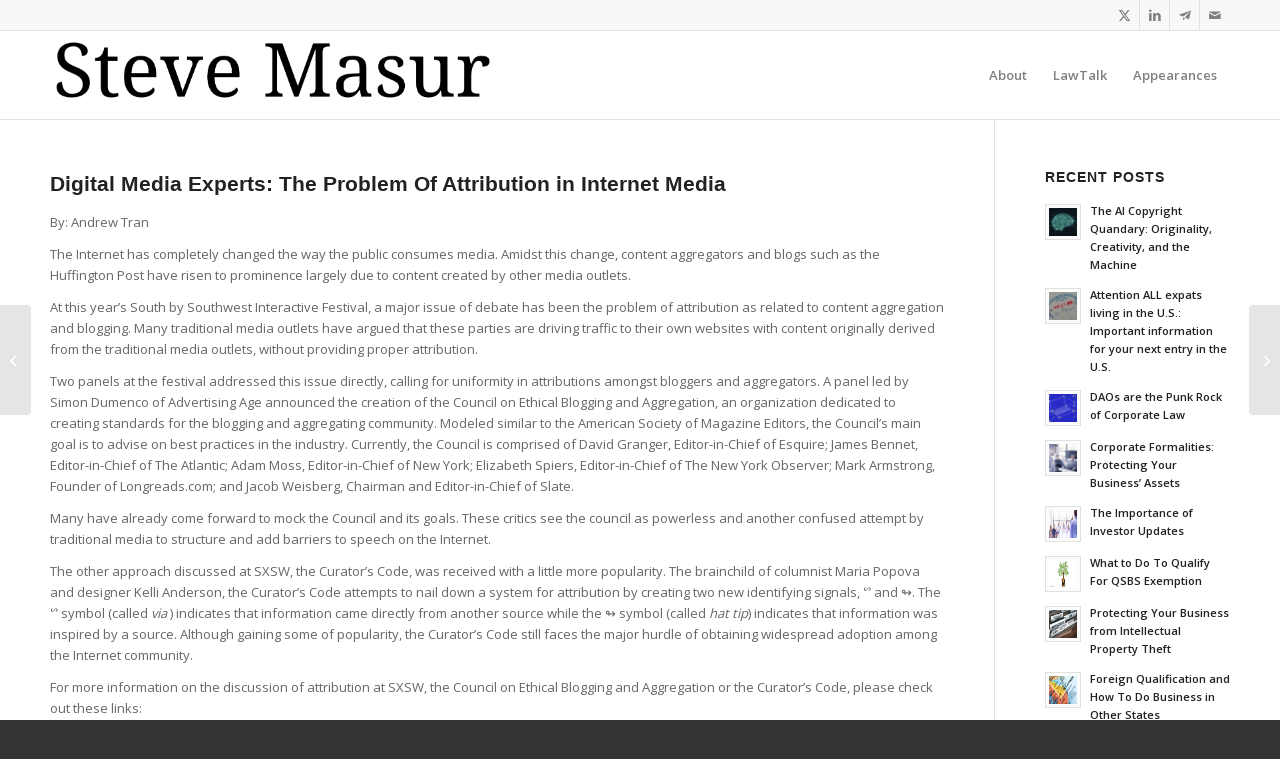

--- FILE ---
content_type: text/html; charset=UTF-8
request_url: https://stevemasur.com/digital-media-experts-the-problem-of-attribution-in-internet-media/
body_size: 16611
content:
<!DOCTYPE html>
<html lang="en" class="html_stretched responsive av-preloader-disabled  html_header_top html_logo_left html_main_nav_header html_menu_right html_slim html_header_sticky html_header_shrinking html_header_topbar_active html_mobile_menu_phone html_header_searchicon html_content_align_center html_header_unstick_top_disabled html_header_stretch_disabled html_av-overlay-side html_av-overlay-side-classic html_av-submenu-noclone html_entry_id_5720 av-cookies-no-cookie-consent av-no-preview av-default-lightbox html_text_menu_active av-mobile-menu-switch-default">
<head>
<meta charset="UTF-8" />


<!-- mobile setting -->
<meta name="viewport" content="width=device-width, initial-scale=1">

<!-- Scripts/CSS and wp_head hook -->
<meta name='robots' content='index, follow, max-image-preview:large, max-snippet:-1, max-video-preview:-1' />

	<!-- This site is optimized with the Yoast SEO plugin v26.5 - https://yoast.com/wordpress/plugins/seo/ -->
	<title>Digital Media Experts | MasurLaw Digital Media Advisors</title>
	<meta name="description" content="Digital Media Experts: MasurLaw brings back findings from SXSW panel on attribution on the Internet" />
	<link rel="canonical" href="https://stevemasur.com/digital-media-experts-the-problem-of-attribution-in-internet-media/" />
	<meta property="og:locale" content="en_US" />
	<meta property="og:type" content="article" />
	<meta property="og:title" content="Digital Media Experts | MasurLaw Digital Media Advisors" />
	<meta property="og:description" content="Digital Media Experts: MasurLaw brings back findings from SXSW panel on attribution on the Internet" />
	<meta property="og:url" content="https://stevemasur.com/digital-media-experts-the-problem-of-attribution-in-internet-media/" />
	<meta property="og:site_name" content="Steve Masur" />
	<meta property="article:published_time" content="2012-03-14T17:10:23+00:00" />
	<meta property="article:modified_time" content="2023-06-14T19:16:05+00:00" />
	<meta name="author" content="admin" />
	<meta name="twitter:card" content="summary_large_image" />
	<meta name="twitter:label1" content="Written by" />
	<meta name="twitter:data1" content="admin" />
	<meta name="twitter:label2" content="Est. reading time" />
	<meta name="twitter:data2" content="2 minutes" />
	<script type="application/ld+json" class="yoast-schema-graph">{"@context":"https://schema.org","@graph":[{"@type":"Article","@id":"https://stevemasur.com/digital-media-experts-the-problem-of-attribution-in-internet-media/#article","isPartOf":{"@id":"https://stevemasur.com/digital-media-experts-the-problem-of-attribution-in-internet-media/"},"author":{"name":"admin","@id":"https://stevemasur.com/#/schema/person/495a706d5980c784fba5077f0ef15bf0"},"headline":"Digital Media Experts: The Problem Of Attribution in Internet Media","datePublished":"2012-03-14T17:10:23+00:00","dateModified":"2023-06-14T19:16:05+00:00","mainEntityOfPage":{"@id":"https://stevemasur.com/digital-media-experts-the-problem-of-attribution-in-internet-media/"},"wordCount":420,"commentCount":0,"publisher":{"@id":"https://stevemasur.com/#organization"},"articleSection":["All Posts","LawTalk"],"inLanguage":"en","potentialAction":[{"@type":"CommentAction","name":"Comment","target":["https://stevemasur.com/digital-media-experts-the-problem-of-attribution-in-internet-media/#respond"]}]},{"@type":"WebPage","@id":"https://stevemasur.com/digital-media-experts-the-problem-of-attribution-in-internet-media/","url":"https://stevemasur.com/digital-media-experts-the-problem-of-attribution-in-internet-media/","name":"Digital Media Experts | MasurLaw Digital Media Advisors","isPartOf":{"@id":"https://stevemasur.com/#website"},"datePublished":"2012-03-14T17:10:23+00:00","dateModified":"2023-06-14T19:16:05+00:00","description":"Digital Media Experts: MasurLaw brings back findings from SXSW panel on attribution on the Internet","breadcrumb":{"@id":"https://stevemasur.com/digital-media-experts-the-problem-of-attribution-in-internet-media/#breadcrumb"},"inLanguage":"en","potentialAction":[{"@type":"ReadAction","target":["https://stevemasur.com/digital-media-experts-the-problem-of-attribution-in-internet-media/"]}]},{"@type":"BreadcrumbList","@id":"https://stevemasur.com/digital-media-experts-the-problem-of-attribution-in-internet-media/#breadcrumb","itemListElement":[{"@type":"ListItem","position":1,"name":"Home","item":"https://stevemasur.com/about/"},{"@type":"ListItem","position":2,"name":"Digital Media Experts: The Problem Of Attribution in Internet Media"}]},{"@type":"WebSite","@id":"https://stevemasur.com/#website","url":"https://stevemasur.com/","name":"Steve Masur","description":"","publisher":{"@id":"https://stevemasur.com/#organization"},"potentialAction":[{"@type":"SearchAction","target":{"@type":"EntryPoint","urlTemplate":"https://stevemasur.com/?s={search_term_string}"},"query-input":{"@type":"PropertyValueSpecification","valueRequired":true,"valueName":"search_term_string"}}],"inLanguage":"en"},{"@type":"Organization","@id":"https://stevemasur.com/#organization","name":"Steve Masur","url":"https://stevemasur.com/","logo":{"@type":"ImageObject","inLanguage":"en","@id":"https://stevemasur.com/#/schema/logo/image/","url":"https://stevemasur.com/wp-content/uploads/2023/06/logo-koh_reg.png","contentUrl":"https://stevemasur.com/wp-content/uploads/2023/06/logo-koh_reg.png","width":1417,"height":264,"caption":"Steve Masur"},"image":{"@id":"https://stevemasur.com/#/schema/logo/image/"}},{"@type":"Person","@id":"https://stevemasur.com/#/schema/person/495a706d5980c784fba5077f0ef15bf0","name":"admin","image":{"@type":"ImageObject","inLanguage":"en","@id":"https://stevemasur.com/#/schema/person/image/","url":"https://secure.gravatar.com/avatar/c19be3ab1f1d492ff73f29c1ceefc9e2dd9632552dbca024e4c9f2f9dfe53e56?s=96&d=mm&r=g","contentUrl":"https://secure.gravatar.com/avatar/c19be3ab1f1d492ff73f29c1ceefc9e2dd9632552dbca024e4c9f2f9dfe53e56?s=96&d=mm&r=g","caption":"admin"},"sameAs":["http://www.stevemasur.com"],"url":"https://stevemasur.com/author/admin/"}]}</script>
	<!-- / Yoast SEO plugin. -->


<link rel='dns-prefetch' href='//www.googletagmanager.com' />
<link rel="alternate" type="application/rss+xml" title="Steve Masur &raquo; Feed" href="https://stevemasur.com/feed/" />
<link rel="alternate" type="application/rss+xml" title="Steve Masur &raquo; Comments Feed" href="https://stevemasur.com/comments/feed/" />
<link rel="alternate" type="application/rss+xml" title="Steve Masur &raquo; Digital Media Experts: The Problem Of Attribution in Internet Media Comments Feed" href="https://stevemasur.com/digital-media-experts-the-problem-of-attribution-in-internet-media/feed/" />
<link rel="alternate" title="oEmbed (JSON)" type="application/json+oembed" href="https://stevemasur.com/wp-json/oembed/1.0/embed?url=https%3A%2F%2Fstevemasur.com%2Fdigital-media-experts-the-problem-of-attribution-in-internet-media%2F" />
<link rel="alternate" title="oEmbed (XML)" type="text/xml+oembed" href="https://stevemasur.com/wp-json/oembed/1.0/embed?url=https%3A%2F%2Fstevemasur.com%2Fdigital-media-experts-the-problem-of-attribution-in-internet-media%2F&#038;format=xml" />

<!-- google webfont font replacement -->

			<script type='text/javascript'>

				(function() {

					/*	check if webfonts are disabled by user setting via cookie - or user must opt in.	*/
					var html = document.getElementsByTagName('html')[0];
					var cookie_check = html.className.indexOf('av-cookies-needs-opt-in') >= 0 || html.className.indexOf('av-cookies-can-opt-out') >= 0;
					var allow_continue = true;
					var silent_accept_cookie = html.className.indexOf('av-cookies-user-silent-accept') >= 0;

					if( cookie_check && ! silent_accept_cookie )
					{
						if( ! document.cookie.match(/aviaCookieConsent/) || html.className.indexOf('av-cookies-session-refused') >= 0 )
						{
							allow_continue = false;
						}
						else
						{
							if( ! document.cookie.match(/aviaPrivacyRefuseCookiesHideBar/) )
							{
								allow_continue = false;
							}
							else if( ! document.cookie.match(/aviaPrivacyEssentialCookiesEnabled/) )
							{
								allow_continue = false;
							}
							else if( document.cookie.match(/aviaPrivacyGoogleWebfontsDisabled/) )
							{
								allow_continue = false;
							}
						}
					}

					if( allow_continue )
					{
						var f = document.createElement('link');

						f.type 	= 'text/css';
						f.rel 	= 'stylesheet';
						f.href 	= 'https://fonts.googleapis.com/css?family=Open+Sans:400,600&display=auto';
						f.id 	= 'avia-google-webfont';

						document.getElementsByTagName('head')[0].appendChild(f);
					}
				})();

			</script>
			<style id='wp-img-auto-sizes-contain-inline-css' type='text/css'>
img:is([sizes=auto i],[sizes^="auto," i]){contain-intrinsic-size:3000px 1500px}
/*# sourceURL=wp-img-auto-sizes-contain-inline-css */
</style>
<style id='wp-emoji-styles-inline-css' type='text/css'>

	img.wp-smiley, img.emoji {
		display: inline !important;
		border: none !important;
		box-shadow: none !important;
		height: 1em !important;
		width: 1em !important;
		margin: 0 0.07em !important;
		vertical-align: -0.1em !important;
		background: none !important;
		padding: 0 !important;
	}
/*# sourceURL=wp-emoji-styles-inline-css */
</style>
<style id='wp-block-library-inline-css' type='text/css'>
:root{--wp-block-synced-color:#7a00df;--wp-block-synced-color--rgb:122,0,223;--wp-bound-block-color:var(--wp-block-synced-color);--wp-editor-canvas-background:#ddd;--wp-admin-theme-color:#007cba;--wp-admin-theme-color--rgb:0,124,186;--wp-admin-theme-color-darker-10:#006ba1;--wp-admin-theme-color-darker-10--rgb:0,107,160.5;--wp-admin-theme-color-darker-20:#005a87;--wp-admin-theme-color-darker-20--rgb:0,90,135;--wp-admin-border-width-focus:2px}@media (min-resolution:192dpi){:root{--wp-admin-border-width-focus:1.5px}}.wp-element-button{cursor:pointer}:root .has-very-light-gray-background-color{background-color:#eee}:root .has-very-dark-gray-background-color{background-color:#313131}:root .has-very-light-gray-color{color:#eee}:root .has-very-dark-gray-color{color:#313131}:root .has-vivid-green-cyan-to-vivid-cyan-blue-gradient-background{background:linear-gradient(135deg,#00d084,#0693e3)}:root .has-purple-crush-gradient-background{background:linear-gradient(135deg,#34e2e4,#4721fb 50%,#ab1dfe)}:root .has-hazy-dawn-gradient-background{background:linear-gradient(135deg,#faaca8,#dad0ec)}:root .has-subdued-olive-gradient-background{background:linear-gradient(135deg,#fafae1,#67a671)}:root .has-atomic-cream-gradient-background{background:linear-gradient(135deg,#fdd79a,#004a59)}:root .has-nightshade-gradient-background{background:linear-gradient(135deg,#330968,#31cdcf)}:root .has-midnight-gradient-background{background:linear-gradient(135deg,#020381,#2874fc)}:root{--wp--preset--font-size--normal:16px;--wp--preset--font-size--huge:42px}.has-regular-font-size{font-size:1em}.has-larger-font-size{font-size:2.625em}.has-normal-font-size{font-size:var(--wp--preset--font-size--normal)}.has-huge-font-size{font-size:var(--wp--preset--font-size--huge)}.has-text-align-center{text-align:center}.has-text-align-left{text-align:left}.has-text-align-right{text-align:right}.has-fit-text{white-space:nowrap!important}#end-resizable-editor-section{display:none}.aligncenter{clear:both}.items-justified-left{justify-content:flex-start}.items-justified-center{justify-content:center}.items-justified-right{justify-content:flex-end}.items-justified-space-between{justify-content:space-between}.screen-reader-text{border:0;clip-path:inset(50%);height:1px;margin:-1px;overflow:hidden;padding:0;position:absolute;width:1px;word-wrap:normal!important}.screen-reader-text:focus{background-color:#ddd;clip-path:none;color:#444;display:block;font-size:1em;height:auto;left:5px;line-height:normal;padding:15px 23px 14px;text-decoration:none;top:5px;width:auto;z-index:100000}html :where(.has-border-color){border-style:solid}html :where([style*=border-top-color]){border-top-style:solid}html :where([style*=border-right-color]){border-right-style:solid}html :where([style*=border-bottom-color]){border-bottom-style:solid}html :where([style*=border-left-color]){border-left-style:solid}html :where([style*=border-width]){border-style:solid}html :where([style*=border-top-width]){border-top-style:solid}html :where([style*=border-right-width]){border-right-style:solid}html :where([style*=border-bottom-width]){border-bottom-style:solid}html :where([style*=border-left-width]){border-left-style:solid}html :where(img[class*=wp-image-]){height:auto;max-width:100%}:where(figure){margin:0 0 1em}html :where(.is-position-sticky){--wp-admin--admin-bar--position-offset:var(--wp-admin--admin-bar--height,0px)}@media screen and (max-width:600px){html :where(.is-position-sticky){--wp-admin--admin-bar--position-offset:0px}}

/*# sourceURL=wp-block-library-inline-css */
</style><style id='global-styles-inline-css' type='text/css'>
:root{--wp--preset--aspect-ratio--square: 1;--wp--preset--aspect-ratio--4-3: 4/3;--wp--preset--aspect-ratio--3-4: 3/4;--wp--preset--aspect-ratio--3-2: 3/2;--wp--preset--aspect-ratio--2-3: 2/3;--wp--preset--aspect-ratio--16-9: 16/9;--wp--preset--aspect-ratio--9-16: 9/16;--wp--preset--color--black: #000000;--wp--preset--color--cyan-bluish-gray: #abb8c3;--wp--preset--color--white: #ffffff;--wp--preset--color--pale-pink: #f78da7;--wp--preset--color--vivid-red: #cf2e2e;--wp--preset--color--luminous-vivid-orange: #ff6900;--wp--preset--color--luminous-vivid-amber: #fcb900;--wp--preset--color--light-green-cyan: #7bdcb5;--wp--preset--color--vivid-green-cyan: #00d084;--wp--preset--color--pale-cyan-blue: #8ed1fc;--wp--preset--color--vivid-cyan-blue: #0693e3;--wp--preset--color--vivid-purple: #9b51e0;--wp--preset--color--metallic-red: #b02b2c;--wp--preset--color--maximum-yellow-red: #edae44;--wp--preset--color--yellow-sun: #eeee22;--wp--preset--color--palm-leaf: #83a846;--wp--preset--color--aero: #7bb0e7;--wp--preset--color--old-lavender: #745f7e;--wp--preset--color--steel-teal: #5f8789;--wp--preset--color--raspberry-pink: #d65799;--wp--preset--color--medium-turquoise: #4ecac2;--wp--preset--gradient--vivid-cyan-blue-to-vivid-purple: linear-gradient(135deg,rgb(6,147,227) 0%,rgb(155,81,224) 100%);--wp--preset--gradient--light-green-cyan-to-vivid-green-cyan: linear-gradient(135deg,rgb(122,220,180) 0%,rgb(0,208,130) 100%);--wp--preset--gradient--luminous-vivid-amber-to-luminous-vivid-orange: linear-gradient(135deg,rgb(252,185,0) 0%,rgb(255,105,0) 100%);--wp--preset--gradient--luminous-vivid-orange-to-vivid-red: linear-gradient(135deg,rgb(255,105,0) 0%,rgb(207,46,46) 100%);--wp--preset--gradient--very-light-gray-to-cyan-bluish-gray: linear-gradient(135deg,rgb(238,238,238) 0%,rgb(169,184,195) 100%);--wp--preset--gradient--cool-to-warm-spectrum: linear-gradient(135deg,rgb(74,234,220) 0%,rgb(151,120,209) 20%,rgb(207,42,186) 40%,rgb(238,44,130) 60%,rgb(251,105,98) 80%,rgb(254,248,76) 100%);--wp--preset--gradient--blush-light-purple: linear-gradient(135deg,rgb(255,206,236) 0%,rgb(152,150,240) 100%);--wp--preset--gradient--blush-bordeaux: linear-gradient(135deg,rgb(254,205,165) 0%,rgb(254,45,45) 50%,rgb(107,0,62) 100%);--wp--preset--gradient--luminous-dusk: linear-gradient(135deg,rgb(255,203,112) 0%,rgb(199,81,192) 50%,rgb(65,88,208) 100%);--wp--preset--gradient--pale-ocean: linear-gradient(135deg,rgb(255,245,203) 0%,rgb(182,227,212) 50%,rgb(51,167,181) 100%);--wp--preset--gradient--electric-grass: linear-gradient(135deg,rgb(202,248,128) 0%,rgb(113,206,126) 100%);--wp--preset--gradient--midnight: linear-gradient(135deg,rgb(2,3,129) 0%,rgb(40,116,252) 100%);--wp--preset--font-size--small: 1rem;--wp--preset--font-size--medium: 1.125rem;--wp--preset--font-size--large: 1.75rem;--wp--preset--font-size--x-large: clamp(1.75rem, 3vw, 2.25rem);--wp--preset--spacing--20: 0.44rem;--wp--preset--spacing--30: 0.67rem;--wp--preset--spacing--40: 1rem;--wp--preset--spacing--50: 1.5rem;--wp--preset--spacing--60: 2.25rem;--wp--preset--spacing--70: 3.38rem;--wp--preset--spacing--80: 5.06rem;--wp--preset--shadow--natural: 6px 6px 9px rgba(0, 0, 0, 0.2);--wp--preset--shadow--deep: 12px 12px 50px rgba(0, 0, 0, 0.4);--wp--preset--shadow--sharp: 6px 6px 0px rgba(0, 0, 0, 0.2);--wp--preset--shadow--outlined: 6px 6px 0px -3px rgb(255, 255, 255), 6px 6px rgb(0, 0, 0);--wp--preset--shadow--crisp: 6px 6px 0px rgb(0, 0, 0);}:root { --wp--style--global--content-size: 800px;--wp--style--global--wide-size: 1130px; }:where(body) { margin: 0; }.wp-site-blocks > .alignleft { float: left; margin-right: 2em; }.wp-site-blocks > .alignright { float: right; margin-left: 2em; }.wp-site-blocks > .aligncenter { justify-content: center; margin-left: auto; margin-right: auto; }:where(.is-layout-flex){gap: 0.5em;}:where(.is-layout-grid){gap: 0.5em;}.is-layout-flow > .alignleft{float: left;margin-inline-start: 0;margin-inline-end: 2em;}.is-layout-flow > .alignright{float: right;margin-inline-start: 2em;margin-inline-end: 0;}.is-layout-flow > .aligncenter{margin-left: auto !important;margin-right: auto !important;}.is-layout-constrained > .alignleft{float: left;margin-inline-start: 0;margin-inline-end: 2em;}.is-layout-constrained > .alignright{float: right;margin-inline-start: 2em;margin-inline-end: 0;}.is-layout-constrained > .aligncenter{margin-left: auto !important;margin-right: auto !important;}.is-layout-constrained > :where(:not(.alignleft):not(.alignright):not(.alignfull)){max-width: var(--wp--style--global--content-size);margin-left: auto !important;margin-right: auto !important;}.is-layout-constrained > .alignwide{max-width: var(--wp--style--global--wide-size);}body .is-layout-flex{display: flex;}.is-layout-flex{flex-wrap: wrap;align-items: center;}.is-layout-flex > :is(*, div){margin: 0;}body .is-layout-grid{display: grid;}.is-layout-grid > :is(*, div){margin: 0;}body{padding-top: 0px;padding-right: 0px;padding-bottom: 0px;padding-left: 0px;}a:where(:not(.wp-element-button)){text-decoration: underline;}:root :where(.wp-element-button, .wp-block-button__link){background-color: #32373c;border-width: 0;color: #fff;font-family: inherit;font-size: inherit;font-style: inherit;font-weight: inherit;letter-spacing: inherit;line-height: inherit;padding-top: calc(0.667em + 2px);padding-right: calc(1.333em + 2px);padding-bottom: calc(0.667em + 2px);padding-left: calc(1.333em + 2px);text-decoration: none;text-transform: inherit;}.has-black-color{color: var(--wp--preset--color--black) !important;}.has-cyan-bluish-gray-color{color: var(--wp--preset--color--cyan-bluish-gray) !important;}.has-white-color{color: var(--wp--preset--color--white) !important;}.has-pale-pink-color{color: var(--wp--preset--color--pale-pink) !important;}.has-vivid-red-color{color: var(--wp--preset--color--vivid-red) !important;}.has-luminous-vivid-orange-color{color: var(--wp--preset--color--luminous-vivid-orange) !important;}.has-luminous-vivid-amber-color{color: var(--wp--preset--color--luminous-vivid-amber) !important;}.has-light-green-cyan-color{color: var(--wp--preset--color--light-green-cyan) !important;}.has-vivid-green-cyan-color{color: var(--wp--preset--color--vivid-green-cyan) !important;}.has-pale-cyan-blue-color{color: var(--wp--preset--color--pale-cyan-blue) !important;}.has-vivid-cyan-blue-color{color: var(--wp--preset--color--vivid-cyan-blue) !important;}.has-vivid-purple-color{color: var(--wp--preset--color--vivid-purple) !important;}.has-metallic-red-color{color: var(--wp--preset--color--metallic-red) !important;}.has-maximum-yellow-red-color{color: var(--wp--preset--color--maximum-yellow-red) !important;}.has-yellow-sun-color{color: var(--wp--preset--color--yellow-sun) !important;}.has-palm-leaf-color{color: var(--wp--preset--color--palm-leaf) !important;}.has-aero-color{color: var(--wp--preset--color--aero) !important;}.has-old-lavender-color{color: var(--wp--preset--color--old-lavender) !important;}.has-steel-teal-color{color: var(--wp--preset--color--steel-teal) !important;}.has-raspberry-pink-color{color: var(--wp--preset--color--raspberry-pink) !important;}.has-medium-turquoise-color{color: var(--wp--preset--color--medium-turquoise) !important;}.has-black-background-color{background-color: var(--wp--preset--color--black) !important;}.has-cyan-bluish-gray-background-color{background-color: var(--wp--preset--color--cyan-bluish-gray) !important;}.has-white-background-color{background-color: var(--wp--preset--color--white) !important;}.has-pale-pink-background-color{background-color: var(--wp--preset--color--pale-pink) !important;}.has-vivid-red-background-color{background-color: var(--wp--preset--color--vivid-red) !important;}.has-luminous-vivid-orange-background-color{background-color: var(--wp--preset--color--luminous-vivid-orange) !important;}.has-luminous-vivid-amber-background-color{background-color: var(--wp--preset--color--luminous-vivid-amber) !important;}.has-light-green-cyan-background-color{background-color: var(--wp--preset--color--light-green-cyan) !important;}.has-vivid-green-cyan-background-color{background-color: var(--wp--preset--color--vivid-green-cyan) !important;}.has-pale-cyan-blue-background-color{background-color: var(--wp--preset--color--pale-cyan-blue) !important;}.has-vivid-cyan-blue-background-color{background-color: var(--wp--preset--color--vivid-cyan-blue) !important;}.has-vivid-purple-background-color{background-color: var(--wp--preset--color--vivid-purple) !important;}.has-metallic-red-background-color{background-color: var(--wp--preset--color--metallic-red) !important;}.has-maximum-yellow-red-background-color{background-color: var(--wp--preset--color--maximum-yellow-red) !important;}.has-yellow-sun-background-color{background-color: var(--wp--preset--color--yellow-sun) !important;}.has-palm-leaf-background-color{background-color: var(--wp--preset--color--palm-leaf) !important;}.has-aero-background-color{background-color: var(--wp--preset--color--aero) !important;}.has-old-lavender-background-color{background-color: var(--wp--preset--color--old-lavender) !important;}.has-steel-teal-background-color{background-color: var(--wp--preset--color--steel-teal) !important;}.has-raspberry-pink-background-color{background-color: var(--wp--preset--color--raspberry-pink) !important;}.has-medium-turquoise-background-color{background-color: var(--wp--preset--color--medium-turquoise) !important;}.has-black-border-color{border-color: var(--wp--preset--color--black) !important;}.has-cyan-bluish-gray-border-color{border-color: var(--wp--preset--color--cyan-bluish-gray) !important;}.has-white-border-color{border-color: var(--wp--preset--color--white) !important;}.has-pale-pink-border-color{border-color: var(--wp--preset--color--pale-pink) !important;}.has-vivid-red-border-color{border-color: var(--wp--preset--color--vivid-red) !important;}.has-luminous-vivid-orange-border-color{border-color: var(--wp--preset--color--luminous-vivid-orange) !important;}.has-luminous-vivid-amber-border-color{border-color: var(--wp--preset--color--luminous-vivid-amber) !important;}.has-light-green-cyan-border-color{border-color: var(--wp--preset--color--light-green-cyan) !important;}.has-vivid-green-cyan-border-color{border-color: var(--wp--preset--color--vivid-green-cyan) !important;}.has-pale-cyan-blue-border-color{border-color: var(--wp--preset--color--pale-cyan-blue) !important;}.has-vivid-cyan-blue-border-color{border-color: var(--wp--preset--color--vivid-cyan-blue) !important;}.has-vivid-purple-border-color{border-color: var(--wp--preset--color--vivid-purple) !important;}.has-metallic-red-border-color{border-color: var(--wp--preset--color--metallic-red) !important;}.has-maximum-yellow-red-border-color{border-color: var(--wp--preset--color--maximum-yellow-red) !important;}.has-yellow-sun-border-color{border-color: var(--wp--preset--color--yellow-sun) !important;}.has-palm-leaf-border-color{border-color: var(--wp--preset--color--palm-leaf) !important;}.has-aero-border-color{border-color: var(--wp--preset--color--aero) !important;}.has-old-lavender-border-color{border-color: var(--wp--preset--color--old-lavender) !important;}.has-steel-teal-border-color{border-color: var(--wp--preset--color--steel-teal) !important;}.has-raspberry-pink-border-color{border-color: var(--wp--preset--color--raspberry-pink) !important;}.has-medium-turquoise-border-color{border-color: var(--wp--preset--color--medium-turquoise) !important;}.has-vivid-cyan-blue-to-vivid-purple-gradient-background{background: var(--wp--preset--gradient--vivid-cyan-blue-to-vivid-purple) !important;}.has-light-green-cyan-to-vivid-green-cyan-gradient-background{background: var(--wp--preset--gradient--light-green-cyan-to-vivid-green-cyan) !important;}.has-luminous-vivid-amber-to-luminous-vivid-orange-gradient-background{background: var(--wp--preset--gradient--luminous-vivid-amber-to-luminous-vivid-orange) !important;}.has-luminous-vivid-orange-to-vivid-red-gradient-background{background: var(--wp--preset--gradient--luminous-vivid-orange-to-vivid-red) !important;}.has-very-light-gray-to-cyan-bluish-gray-gradient-background{background: var(--wp--preset--gradient--very-light-gray-to-cyan-bluish-gray) !important;}.has-cool-to-warm-spectrum-gradient-background{background: var(--wp--preset--gradient--cool-to-warm-spectrum) !important;}.has-blush-light-purple-gradient-background{background: var(--wp--preset--gradient--blush-light-purple) !important;}.has-blush-bordeaux-gradient-background{background: var(--wp--preset--gradient--blush-bordeaux) !important;}.has-luminous-dusk-gradient-background{background: var(--wp--preset--gradient--luminous-dusk) !important;}.has-pale-ocean-gradient-background{background: var(--wp--preset--gradient--pale-ocean) !important;}.has-electric-grass-gradient-background{background: var(--wp--preset--gradient--electric-grass) !important;}.has-midnight-gradient-background{background: var(--wp--preset--gradient--midnight) !important;}.has-small-font-size{font-size: var(--wp--preset--font-size--small) !important;}.has-medium-font-size{font-size: var(--wp--preset--font-size--medium) !important;}.has-large-font-size{font-size: var(--wp--preset--font-size--large) !important;}.has-x-large-font-size{font-size: var(--wp--preset--font-size--x-large) !important;}
/*# sourceURL=global-styles-inline-css */
</style>

<link rel='stylesheet' id='avia-merged-styles-css' href='https://stevemasur.com/wp-content/uploads/dynamic_avia/avia-merged-styles-91925ba96769c78072582d08e71aea10---693868d3b24d5.css' type='text/css' media='all' />
<script type="text/javascript" src="https://stevemasur.com/wp-includes/js/jquery/jquery.min.js?ver=3.7.1" id="jquery-core-js"></script>
<script type="text/javascript" src="https://stevemasur.com/wp-includes/js/jquery/jquery-migrate.min.js?ver=3.4.1" id="jquery-migrate-js"></script>

<!-- Google tag (gtag.js) snippet added by Site Kit -->
<!-- Google Analytics snippet added by Site Kit -->
<script type="text/javascript" src="https://www.googletagmanager.com/gtag/js?id=GT-TBVG6GP" id="google_gtagjs-js" async></script>
<script type="text/javascript" id="google_gtagjs-js-after">
/* <![CDATA[ */
window.dataLayer = window.dataLayer || [];function gtag(){dataLayer.push(arguments);}
gtag("set","linker",{"domains":["stevemasur.com"]});
gtag("js", new Date());
gtag("set", "developer_id.dZTNiMT", true);
gtag("config", "GT-TBVG6GP");
//# sourceURL=google_gtagjs-js-after
/* ]]> */
</script>
<script type="text/javascript" src="https://stevemasur.com/wp-content/uploads/dynamic_avia/avia-head-scripts-df7886ac2fb9574a410d05285be45af0---693868d3c4a71.js" id="avia-head-scripts-js"></script>
<link rel="https://api.w.org/" href="https://stevemasur.com/wp-json/" /><link rel="alternate" title="JSON" type="application/json" href="https://stevemasur.com/wp-json/wp/v2/posts/5720" /><link rel="EditURI" type="application/rsd+xml" title="RSD" href="https://stevemasur.com/xmlrpc.php?rsd" />
<meta name="generator" content="WordPress 6.9" />
<link rel='shortlink' href='https://stevemasur.com/?p=5720' />
<meta name="generator" content="Site Kit by Google 1.167.0" />
<link rel="icon" href="https://www.stevemasur.com/wp-content/uploads/2023/06/favicon_sm_bold_back_w.png" type="image/png">
<!--[if lt IE 9]><script src="https://stevemasur.com/wp-content/themes/enfold/js/html5shiv.js"></script><![endif]--><link rel="profile" href="https://gmpg.org/xfn/11" />
<link rel="alternate" type="application/rss+xml" title="Steve Masur RSS2 Feed" href="https://stevemasur.com/feed/" />
<link rel="pingback" href="https://stevemasur.com/xmlrpc.php" />

<!-- To speed up the rendering and to display the site as fast as possible to the user we include some styles and scripts for above the fold content inline -->
<script type="text/javascript">'use strict';var avia_is_mobile=!1;if(/Android|webOS|iPhone|iPad|iPod|BlackBerry|IEMobile|Opera Mini/i.test(navigator.userAgent)&&'ontouchstart' in document.documentElement){avia_is_mobile=!0;document.documentElement.className+=' avia_mobile '}
else{document.documentElement.className+=' avia_desktop '};document.documentElement.className+=' js_active ';(function(){var e=['-webkit-','-moz-','-ms-',''],n='',o=!1,a=!1;for(var t in e){if(e[t]+'transform' in document.documentElement.style){o=!0;n=e[t]+'transform'};if(e[t]+'perspective' in document.documentElement.style){a=!0}};if(o){document.documentElement.className+=' avia_transform '};if(a){document.documentElement.className+=' avia_transform3d '};if(typeof document.getElementsByClassName=='function'&&typeof document.documentElement.getBoundingClientRect=='function'&&avia_is_mobile==!1){if(n&&window.innerHeight>0){setTimeout(function(){var e=0,o={},a=0,t=document.getElementsByClassName('av-parallax'),i=window.pageYOffset||document.documentElement.scrollTop;for(e=0;e<t.length;e++){t[e].style.top='0px';o=t[e].getBoundingClientRect();a=Math.ceil((window.innerHeight+i-o.top)*0.3);t[e].style[n]='translate(0px, '+a+'px)';t[e].style.top='auto';t[e].className+=' enabled-parallax '}},50)}}})();</script><style type="text/css">
		@font-face {font-family: 'entypo-fontello-enfold'; font-weight: normal; font-style: normal; font-display: auto;
		src: url('https://stevemasur.com/wp-content/themes/enfold/config-templatebuilder/avia-template-builder/assets/fonts/entypo-fontello-enfold/entypo-fontello-enfold.woff2') format('woff2'),
		url('https://stevemasur.com/wp-content/themes/enfold/config-templatebuilder/avia-template-builder/assets/fonts/entypo-fontello-enfold/entypo-fontello-enfold.woff') format('woff'),
		url('https://stevemasur.com/wp-content/themes/enfold/config-templatebuilder/avia-template-builder/assets/fonts/entypo-fontello-enfold/entypo-fontello-enfold.ttf') format('truetype'),
		url('https://stevemasur.com/wp-content/themes/enfold/config-templatebuilder/avia-template-builder/assets/fonts/entypo-fontello-enfold/entypo-fontello-enfold.svg#entypo-fontello-enfold') format('svg'),
		url('https://stevemasur.com/wp-content/themes/enfold/config-templatebuilder/avia-template-builder/assets/fonts/entypo-fontello-enfold/entypo-fontello-enfold.eot'),
		url('https://stevemasur.com/wp-content/themes/enfold/config-templatebuilder/avia-template-builder/assets/fonts/entypo-fontello-enfold/entypo-fontello-enfold.eot?#iefix') format('embedded-opentype');
		}

		#top .avia-font-entypo-fontello-enfold, body .avia-font-entypo-fontello-enfold, html body [data-av_iconfont='entypo-fontello-enfold']:before{ font-family: 'entypo-fontello-enfold'; }
		
		@font-face {font-family: 'entypo-fontello'; font-weight: normal; font-style: normal; font-display: auto;
		src: url('https://stevemasur.com/wp-content/themes/enfold/config-templatebuilder/avia-template-builder/assets/fonts/entypo-fontello/entypo-fontello.woff2') format('woff2'),
		url('https://stevemasur.com/wp-content/themes/enfold/config-templatebuilder/avia-template-builder/assets/fonts/entypo-fontello/entypo-fontello.woff') format('woff'),
		url('https://stevemasur.com/wp-content/themes/enfold/config-templatebuilder/avia-template-builder/assets/fonts/entypo-fontello/entypo-fontello.ttf') format('truetype'),
		url('https://stevemasur.com/wp-content/themes/enfold/config-templatebuilder/avia-template-builder/assets/fonts/entypo-fontello/entypo-fontello.svg#entypo-fontello') format('svg'),
		url('https://stevemasur.com/wp-content/themes/enfold/config-templatebuilder/avia-template-builder/assets/fonts/entypo-fontello/entypo-fontello.eot'),
		url('https://stevemasur.com/wp-content/themes/enfold/config-templatebuilder/avia-template-builder/assets/fonts/entypo-fontello/entypo-fontello.eot?#iefix') format('embedded-opentype');
		}

		#top .avia-font-entypo-fontello, body .avia-font-entypo-fontello, html body [data-av_iconfont='entypo-fontello']:before{ font-family: 'entypo-fontello'; }
		</style>

<!--
Debugging Info for Theme support: 

Theme: Enfold
Version: 7.1.3
Installed: enfold
AviaFramework Version: 5.6
AviaBuilder Version: 6.0
aviaElementManager Version: 1.0.1
- - - - - - - - - - -
ChildTheme: THEME
ChildTheme Version: 1.0
ChildTheme Installed: enfold

- - - - - - - - - - -
ML:256-PU:30-PLA:5
WP:6.9
Compress: CSS:all theme files - JS:all theme files
Updates: enabled - token has changed and not verified
PLAu:5
-->
</head>

<body id="top" class="wp-singular post-template-default single single-post postid-5720 single-format-standard wp-theme-enfold wp-child-theme-enfold-child stretched rtl_columns av-curtain-numeric koh-santepheap-custom koh-santepheap open_sans  post-type-post category-all-posts category-lawtalk avia-responsive-images-support" itemscope="itemscope" itemtype="https://schema.org/WebPage" >

	
	<div id='wrap_all'>

	
<header id='header' class='all_colors header_color light_bg_color  av_header_top av_logo_left av_main_nav_header av_menu_right av_slim av_header_sticky av_header_shrinking av_header_stretch_disabled av_mobile_menu_phone av_header_searchicon av_header_unstick_top_disabled av_bottom_nav_disabled  av_header_border_disabled' aria-label="Header" data-av_shrink_factor='50' role="banner" itemscope="itemscope" itemtype="https://schema.org/WPHeader" >

		<div id='header_meta' class='container_wrap container_wrap_meta  av_icon_active_right av_extra_header_active av_entry_id_5720'>

			      <div class='container'>
			      <ul class='noLightbox social_bookmarks icon_count_4'><li class='social_bookmarks_twitter av-social-link-twitter social_icon_1 avia_social_iconfont'><a  target="_blank" aria-label="Link to X" href='https://twitter.com/masur' data-av_icon='' data-av_iconfont='entypo-fontello' title="Link to X" desc="Link to X" title='Link to X'><span class='avia_hidden_link_text'>Link to X</span></a></li><li class='social_bookmarks_linkedin av-social-link-linkedin social_icon_2 avia_social_iconfont'><a  target="_blank" aria-label="Link to LinkedIn" href='https://www.linkedin.com/in/masur/' data-av_icon='' data-av_iconfont='entypo-fontello' title="Link to LinkedIn" desc="Link to LinkedIn" title='Link to LinkedIn'><span class='avia_hidden_link_text'>Link to LinkedIn</span></a></li><li class='social_bookmarks_telegram av-social-link-telegram social_icon_3 avia_social_iconfont'><a  target="_blank" aria-label="Link to Telegram" href='https://t.me/stevemasur' data-av_icon='' data-av_iconfont='entypo-fontello' title="Link to Telegram" desc="Link to Telegram" title='Link to Telegram'><span class='avia_hidden_link_text'>Link to Telegram</span></a></li><li class='social_bookmarks_mail av-social-link-mail social_icon_4 avia_social_iconfont'><a  aria-label="Link to Mail" href='mailto:steve@stevemasur.com' data-av_icon='' data-av_iconfont='entypo-fontello' title="Link to Mail" desc="Link to Mail" title='Link to Mail'><span class='avia_hidden_link_text'>Link to Mail</span></a></li></ul>			      </div>
		</div>

		<div  id='header_main' class='container_wrap container_wrap_logo'>

        <div class='container av-logo-container'><div class='inner-container'><span class='logo avia-standard-logo'><a href='https://stevemasur.com/' class='' aria-label='logo-koh_reg' title='logo-koh_reg'><img src="https://stevemasur.com/wp-content/uploads/2023/06/logo-koh_reg.png" srcset="https://stevemasur.com/wp-content/uploads/2023/06/logo-koh_reg.png 1417w, https://stevemasur.com/wp-content/uploads/2023/06/logo-koh_reg-300x56.png 300w, https://stevemasur.com/wp-content/uploads/2023/06/logo-koh_reg-1030x192.png 1030w, https://stevemasur.com/wp-content/uploads/2023/06/logo-koh_reg-768x143.png 768w, https://stevemasur.com/wp-content/uploads/2023/06/logo-koh_reg-705x131.png 705w" sizes="(max-width: 1417px) 100vw, 1417px" height="100" width="300" alt='Steve Masur' title='logo-koh_reg' /></a></span><nav class='main_menu' data-selectname='Select a page'  role="navigation" itemscope="itemscope" itemtype="https://schema.org/SiteNavigationElement" ><div class="avia-menu av-main-nav-wrap"><ul role="menu" class="menu av-main-nav" id="avia-menu"><li role="menuitem" id="menu-item-9316" class="menu-item menu-item-type-post_type menu-item-object-page menu-item-home menu-item-top-level menu-item-top-level-1"><a href="https://stevemasur.com/" itemprop="url" tabindex="0"><span class="avia-bullet"></span><span class="avia-menu-text">About</span><span class="avia-menu-fx"><span class="avia-arrow-wrap"><span class="avia-arrow"></span></span></span></a></li>
<li role="menuitem" id="menu-item-9987" class="menu-item menu-item-type-post_type menu-item-object-page menu-item-top-level menu-item-top-level-2"><a href="https://stevemasur.com/lawtalk/" itemprop="url" tabindex="0"><span class="avia-bullet"></span><span class="avia-menu-text">LawTalk</span><span class="avia-menu-fx"><span class="avia-arrow-wrap"><span class="avia-arrow"></span></span></span></a></li>
<li role="menuitem" id="menu-item-9313" class="menu-item menu-item-type-post_type menu-item-object-page menu-item-top-level menu-item-top-level-3"><a href="https://stevemasur.com/appearances/" itemprop="url" tabindex="0"><span class="avia-bullet"></span><span class="avia-menu-text">Appearances</span><span class="avia-menu-fx"><span class="avia-arrow-wrap"><span class="avia-arrow"></span></span></span></a></li>
<li id="menu-item-search" class="noMobile menu-item menu-item-search-dropdown menu-item-avia-special" role="menuitem"><a class="avia-svg-icon avia-font-svg_entypo-fontello" aria-label="Search" href="?s=" rel="nofollow" title="Click to open the search input field" data-avia-search-tooltip="
&lt;search&gt;
	&lt;form role=&quot;search&quot; action=&quot;https://stevemasur.com/&quot; id=&quot;searchform&quot; method=&quot;get&quot; class=&quot;&quot;&gt;
		&lt;div&gt;
&lt;span class=&#039;av_searchform_search avia-svg-icon avia-font-svg_entypo-fontello&#039; data-av_svg_icon=&#039;search&#039; data-av_iconset=&#039;svg_entypo-fontello&#039;&gt;&lt;svg version=&quot;1.1&quot; xmlns=&quot;http://www.w3.org/2000/svg&quot; width=&quot;25&quot; height=&quot;32&quot; viewBox=&quot;0 0 25 32&quot; preserveAspectRatio=&quot;xMidYMid meet&quot; aria-labelledby=&#039;av-svg-title-1&#039; aria-describedby=&#039;av-svg-desc-1&#039; role=&quot;graphics-symbol&quot; aria-hidden=&quot;true&quot;&gt;
&lt;title id=&#039;av-svg-title-1&#039;&gt;Search&lt;/title&gt;
&lt;desc id=&#039;av-svg-desc-1&#039;&gt;Search&lt;/desc&gt;
&lt;path d=&quot;M24.704 24.704q0.96 1.088 0.192 1.984l-1.472 1.472q-1.152 1.024-2.176 0l-6.080-6.080q-2.368 1.344-4.992 1.344-4.096 0-7.136-3.040t-3.040-7.136 2.88-7.008 6.976-2.912 7.168 3.040 3.072 7.136q0 2.816-1.472 5.184zM3.008 13.248q0 2.816 2.176 4.992t4.992 2.176 4.832-2.016 2.016-4.896q0-2.816-2.176-4.96t-4.992-2.144-4.832 2.016-2.016 4.832z&quot;&gt;&lt;/path&gt;
&lt;/svg&gt;&lt;/span&gt;			&lt;input type=&quot;submit&quot; value=&quot;&quot; id=&quot;searchsubmit&quot; class=&quot;button&quot; title=&quot;Enter at least 3 characters to show search results in a dropdown or click to route to search result page to show all results&quot; /&gt;
			&lt;input type=&quot;search&quot; id=&quot;s&quot; name=&quot;s&quot; value=&quot;&quot; aria-label=&#039;Search&#039; placeholder=&#039;Search&#039; required /&gt;
		&lt;/div&gt;
	&lt;/form&gt;
&lt;/search&gt;
" data-av_svg_icon='search' data-av_iconset='svg_entypo-fontello'><svg version="1.1" xmlns="http://www.w3.org/2000/svg" width="25" height="32" viewBox="0 0 25 32" preserveAspectRatio="xMidYMid meet" aria-labelledby='av-svg-title-2' aria-describedby='av-svg-desc-2' role="graphics-symbol" aria-hidden="true">
<title id='av-svg-title-2'>Click to open the search input field</title>
<desc id='av-svg-desc-2'>Click to open the search input field</desc>
<path d="M24.704 24.704q0.96 1.088 0.192 1.984l-1.472 1.472q-1.152 1.024-2.176 0l-6.080-6.080q-2.368 1.344-4.992 1.344-4.096 0-7.136-3.040t-3.040-7.136 2.88-7.008 6.976-2.912 7.168 3.040 3.072 7.136q0 2.816-1.472 5.184zM3.008 13.248q0 2.816 2.176 4.992t4.992 2.176 4.832-2.016 2.016-4.896q0-2.816-2.176-4.96t-4.992-2.144-4.832 2.016-2.016 4.832z"></path>
</svg><span class="avia_hidden_link_text">Search</span></a></li><li class="av-burger-menu-main menu-item-avia-special " role="menuitem">
	        			<a href="#" aria-label="Menu" aria-hidden="false">
							<span class="av-hamburger av-hamburger--spin av-js-hamburger">
								<span class="av-hamburger-box">
						          <span class="av-hamburger-inner"></span>
						          <strong>Menu</strong>
								</span>
							</span>
							<span class="avia_hidden_link_text">Menu</span>
						</a>
	        		   </li></ul></div></nav></div> </div> 
		<!-- end container_wrap-->
		</div>
<div class="header_bg"></div>
<!-- end header -->
</header>

	<div id='main' class='all_colors' data-scroll-offset='88'>

	
		<div class='container_wrap container_wrap_first main_color sidebar_right'>

			<div class='container template-blog template-single-blog '>

				<main class='content units av-content-small alpha  av-blog-meta-author-disabled av-blog-meta-comments-disabled av-blog-meta-category-disabled av-blog-meta-date-disabled av-blog-meta-html-info-disabled av-blog-meta-tag-disabled av-main-single'  role="main" itemscope="itemscope" itemtype="https://schema.org/Blog" >

					<article class="post-entry post-entry-type-standard post-entry-5720 post-loop-1 post-parity-odd post-entry-last single-big  post-5720 post type-post status-publish format-standard hentry category-all-posts category-lawtalk"  itemscope="itemscope" itemtype="https://schema.org/BlogPosting" itemprop="blogPost" ><div class="blog-meta"></div><div class='entry-content-wrapper clearfix standard-content'><header class="entry-content-header" aria-label="Post: Digital Media Experts: The Problem Of Attribution in Internet Media"><h1 class='post-title entry-title '  itemprop="headline" >Digital Media Experts: The Problem Of Attribution in Internet Media<span class="post-format-icon minor-meta"></span></h1><span class="post-meta-infos"></span></header><div class="entry-content"  itemprop="text" ><p>By: Andrew Tran</p>
<p>The Internet has completely changed the way the public consumes media. Amidst this change, content aggregators and blogs such as the Huffington Post have risen to prominence largely due to content created by other media outlets.</p>
<p>At this year’s South by Southwest Interactive Festival, a major issue of debate has been the problem of attribution as related to content aggregation and blogging. Many traditional media outlets have argued that these parties are driving traffic to their own websites with content originally derived from the traditional media outlets<ins cite="mailto:jlutzky" datetime="2012-03-12T15:17">,</ins> without providing proper attribution.</p>
<p>Two panels at the festival addressed this issue directly<ins cite="mailto:jlutzky" datetime="2012-03-12T15:17">,</ins> calling for uniformity in attributions amongst bloggers and aggregators. A panel led by Simon Dumenco of Advertising Age announced the creation of the Council on Ethical Blogging and Aggregation, an organization dedicated to creating standards for the blogging and aggregating community. Modeled similar to the American Society of Magazine Editors, the Council’s main goal is to advise on best practices in the industry. <ins cite="mailto:jlutzky" datetime="2012-03-12T15:18"> </ins>Currently, the Council is comprised of David Granger, Editor-in-Chief of Esquire; James Bennet, Editor-in-Chief of The Atlantic; Adam Moss, Editor-in-Chief of New York; Elizabeth Spiers, Editor-in-Chief of The New York Observer; Mark Armstrong, Founder of Longreads.com; and Jacob Weisberg, Chairman and Editor-in-Chief of Slate.</p>
<p>Many have already come forward to mock the Council and its goals. These critics see the council as powerless and another confused attempt by traditional media to structure and add barriers to speech on the Internet.</p>
<p>The other approach discussed at SXSW, the Curator’s Code, was received with a little more popularity. The brainchild of columnist Maria Popova and designer Kelli Anderson, the Curator’s Code attempts to nail down a system for attribution by creating two new identifying signals, ᔥ and ↬. The ᔥ symbol (called <em>via </em>) indicates that information came directly from another source while the ↬ symbol (called <em>hat tip</em>) indicates that information was inspired by a source. Although gaining some of popularity, the Curator’s Code still faces the major hurdle of obtaining widespread adoption among the Internet community.</p>
<p>For more information on the discussion of attribution at SXSW, the Council on Ethical Blogging and Aggregation or the Curator’s Code, please check out these links:</p>
<p><a href="http://www.nytimes.com/2012/03/12/business/media/guidelines-proposed-for-content-aggregation-online.html">http://www.nytimes.com/2012/03/12/business/media/guidelines-proposed-for-content-aggregation-online.html</a></p>
<p><a href="http://www.curatorscode.org/">http://www.curatorscode.org/</a></p>
<p><a href="http://news.cnet.com/8301-13506_3-57395270-17/two-ideas-for-handling-content-aggregators-attribution/">http://news.cnet.com/8301-13506_3-57395270-17/two-ideas-for-handling-content-aggregators-attribution/</a></p>
<p><a href="http://gawker.com/5892453/we-dont-need-no-stinking-seal-of-approval-from-the-blog-police">http://gawker.com/5892453/we-dont-need-no-stinking-seal-of-approval-from-the-blog-police</a></p>
<p><a href="http://www.mediabistro.com/fishbowlny/good-luck-council-on-ethical-blogging-and-aggregation_b55696">http://www.mediabistro.com/fishbowlny/good-luck-council-on-ethical-blogging-and-aggregation_b55696</a></p>
<p>&nbsp;</p>
<p>&nbsp;</p>
<p><ins cite="mailto:jlutzky" datetime="2012-03-12T15:18"><a href="http://www.theatlantic.com/technology/archive/2012/03/the-curators-guide-to-the-galaxy/254294/">http://www.theatlantic.com/technology/archive/2012/03/the-curators-guide-to-the-galaxy/254294/</a></ins></p>
</div><footer class="entry-footer"><div class='av-social-sharing-box av-social-sharing-box-square av-social-sharing-box-color-bg av-social-sharing-box-same-width '><div class="av-share-box"><h5 class='av-share-link-description av-no-toc '>Share this entry</h5><ul class="av-share-box-list noLightbox"><li class='av-share-link av-social-link-facebook avia_social_iconfont' ><a target="_blank" aria-label="Share on Facebook" href='https://www.facebook.com/sharer.php?u=https://stevemasur.com/digital-media-experts-the-problem-of-attribution-in-internet-media/&#038;t=Digital%20Media%20Experts%3A%20The%20Problem%20Of%20Attribution%20in%20Internet%20Media' data-av_icon='' data-av_iconfont='entypo-fontello'  title='' data-avia-related-tooltip='Share on Facebook'><span class='avia_hidden_link_text'>Share on Facebook</span></a></li><li class='av-share-link av-social-link-twitter avia_social_iconfont' ><a target="_blank" aria-label="Share on X" href='https://twitter.com/share?text=Digital%20Media%20Experts%3A%20The%20Problem%20Of%20Attribution%20in%20Internet%20Media&#038;url=https://stevemasur.com/?p=5720' data-av_icon='' data-av_iconfont='entypo-fontello'  title='' data-avia-related-tooltip='Share on X'><span class='avia_hidden_link_text'>Share on X</span></a></li><li class='av-share-link av-social-link-linkedin avia_social_iconfont' ><a target="_blank" aria-label="Share on LinkedIn" href='https://linkedin.com/shareArticle?mini=true&#038;title=Digital%20Media%20Experts%3A%20The%20Problem%20Of%20Attribution%20in%20Internet%20Media&#038;url=https://stevemasur.com/digital-media-experts-the-problem-of-attribution-in-internet-media/' data-av_icon='' data-av_iconfont='entypo-fontello'  title='' data-avia-related-tooltip='Share on LinkedIn'><span class='avia_hidden_link_text'>Share on LinkedIn</span></a></li><li class='av-share-link av-social-link-telegram avia_social_iconfont' ><a target="_blank" aria-label="Share on Telegram" href='https://t.me/share/url?url=https://stevemasur.com/digital-media-experts-the-problem-of-attribution-in-internet-media/&#038;text=Digital%20Media%20Experts%3A%20The%20Problem%20Of%20Attribution%20in%20Internet%20Media' data-av_icon='' data-av_iconfont='entypo-fontello'  title='' data-avia-related-tooltip='Share on Telegram'><span class='avia_hidden_link_text'>Share on Telegram</span></a></li><li class='av-share-link av-social-link-mail avia_social_iconfont' ><a  aria-label="Share by Mail" href='mailto:?subject=Digital%20Media%20Experts%3A%20The%20Problem%20Of%20Attribution%20in%20Internet%20Media&#038;body=https://stevemasur.com/digital-media-experts-the-problem-of-attribution-in-internet-media/' data-av_icon='' data-av_iconfont='entypo-fontello'  title='' data-avia-related-tooltip='Share by Mail'><span class='avia_hidden_link_text'>Share by Mail</span></a></li></ul></div></div></footer><div class='post_delimiter'></div></div><div class="post_author_timeline"></div><span class='hidden'>
				<span class='av-structured-data'  itemprop="image" itemscope="itemscope" itemtype="https://schema.org/ImageObject" >
						<span itemprop='url'>https://stevemasur.com/wp-content/uploads/2023/06/logo-koh_reg.png</span>
						<span itemprop='height'>0</span>
						<span itemprop='width'>0</span>
				</span>
				<span class='av-structured-data'  itemprop="publisher" itemtype="https://schema.org/Organization" itemscope="itemscope" >
						<span itemprop='name'>admin</span>
						<span itemprop='logo' itemscope itemtype='https://schema.org/ImageObject'>
							<span itemprop='url'>https://stevemasur.com/wp-content/uploads/2023/06/logo-koh_reg.png</span>
						</span>
				</span><span class='av-structured-data'  itemprop="author" itemscope="itemscope" itemtype="https://schema.org/Person" ><span itemprop='name'>admin</span></span><span class='av-structured-data'  itemprop="datePublished" datetime="2012-03-14T13:10:23-04:00" >2012-03-14 13:10:23</span><span class='av-structured-data'  itemprop="dateModified" itemtype="https://schema.org/dateModified" >2023-06-14 19:16:05</span><span class='av-structured-data'  itemprop="mainEntityOfPage" itemtype="https://schema.org/mainEntityOfPage" ><span itemprop='name'>Digital Media Experts: The Problem Of Attribution in Internet Media</span></span></span></article><div class='single-big'></div>


<div class='comment-entry post-entry'>

			<div class='comment_meta_container'>

				<div class='side-container-comment'>

	        		<div class='side-container-comment-inner'>
	        			
	        			<span class='comment-count'>0</span>
   						<span class='comment-text'>replies</span>
   						<span class='center-border center-border-left'></span>
   						<span class='center-border center-border-right'></span>

					</div>
				</div>
			</div>
<div class="comment_container"><h3 class='miniheading '>Leave a Reply</h3><span class="minitext">Want to join the discussion?<br />Feel free to contribute!</span>	<div id="respond" class="comment-respond">
		<h3 id="reply-title" class="comment-reply-title">Leave a Reply</h3><p class="must-log-in">You must be <a href="https://stevemasur.com/wp-login.php?redirect_to=https%3A%2F%2Fstevemasur.com%2Fdigital-media-experts-the-problem-of-attribution-in-internet-media%2F">logged in</a> to post a comment.</p>	</div><!-- #respond -->
	</div>
</div>

				<!--end content-->
				</main>

				<aside class='sidebar sidebar_right   alpha units' aria-label="Sidebar"  role="complementary" itemscope="itemscope" itemtype="https://schema.org/WPSideBar" ><div class="inner_sidebar extralight-border"><section id="newsbox-2" class="widget clearfix avia-widget-container newsbox"><h3 class="widgettitle">Recent Posts</h3><ul class="news-wrap image_size_widget"><li class="news-content post-format-standard"><div class="news-link"><a class='news-thumb ' title="Read: The AI Copyright Quandary: Originality, Creativity, and the Machine" href="https://stevemasur.com/the-ai-copyright-quandary-originality-creativity-and-the-machine/"><img width="36" height="36" src="https://stevemasur.com/wp-content/uploads/2023/05/shutterstock_1901711866-1536x1024-1-36x36.jpeg" class="wp-image-9142 avia-img-lazy-loading-9142 attachment-widget size-widget wp-post-image" alt="" decoding="async" loading="lazy" srcset="https://stevemasur.com/wp-content/uploads/2023/05/shutterstock_1901711866-1536x1024-1-36x36.jpeg 36w, https://stevemasur.com/wp-content/uploads/2023/05/shutterstock_1901711866-1536x1024-1-80x80.jpeg 80w, https://stevemasur.com/wp-content/uploads/2023/05/shutterstock_1901711866-1536x1024-1-180x180.jpeg 180w" sizes="auto, (max-width: 36px) 100vw, 36px" /></a><div class="news-headline"><a class='news-title' title="Read: The AI Copyright Quandary: Originality, Creativity, and the Machine" href="https://stevemasur.com/the-ai-copyright-quandary-originality-creativity-and-the-machine/">The AI Copyright Quandary: Originality, Creativity, and the Machine</a><span class="news-time">February 28, 2023 - 4:49 pm</span></div></div></li><li class="news-content post-format-standard"><div class="news-link"><a class='news-thumb ' title="Read: Attention ALL expats living in the U.S.: Important information for your next entry in the U.S." href="https://stevemasur.com/attention-all-expats-living-in-the-u-s-important-information-for-your-next-entry-in-the-u-s/"><img width="36" height="36" src="https://stevemasur.com/wp-content/uploads/2023/01/USA_Passport_Stamp-36x36.jpeg" class="wp-image-10096 avia-img-lazy-loading-10096 attachment-widget size-widget wp-post-image" alt="" decoding="async" loading="lazy" srcset="https://stevemasur.com/wp-content/uploads/2023/01/USA_Passport_Stamp-36x36.jpeg 36w, https://stevemasur.com/wp-content/uploads/2023/01/USA_Passport_Stamp-80x80.jpeg 80w, https://stevemasur.com/wp-content/uploads/2023/01/USA_Passport_Stamp-180x180.jpeg 180w" sizes="auto, (max-width: 36px) 100vw, 36px" /></a><div class="news-headline"><a class='news-title' title="Read: Attention ALL expats living in the U.S.: Important information for your next entry in the U.S." href="https://stevemasur.com/attention-all-expats-living-in-the-u-s-important-information-for-your-next-entry-in-the-u-s/">Attention ALL expats living in the U.S.: Important information for your next entry in the U.S.</a><span class="news-time">January 10, 2023 - 2:31 am</span></div></div></li><li class="news-content post-format-standard"><div class="news-link"><a class='news-thumb ' title="Read: DAOs are the Punk Rock of Corporate Law" href="https://stevemasur.com/daos-are-the-punk-rock-of-corporate/"><img width="36" height="36" src="https://stevemasur.com/wp-content/uploads/2023/05/1_uUKDcEIsQz_1BMkNVbJ-Cw-36x36.jpeg" class="wp-image-8960 avia-img-lazy-loading-8960 attachment-widget size-widget wp-post-image" alt="" decoding="async" loading="lazy" srcset="https://stevemasur.com/wp-content/uploads/2023/05/1_uUKDcEIsQz_1BMkNVbJ-Cw-36x36.jpeg 36w, https://stevemasur.com/wp-content/uploads/2023/05/1_uUKDcEIsQz_1BMkNVbJ-Cw-80x80.jpeg 80w, https://stevemasur.com/wp-content/uploads/2023/05/1_uUKDcEIsQz_1BMkNVbJ-Cw-180x180.jpeg 180w" sizes="auto, (max-width: 36px) 100vw, 36px" /></a><div class="news-headline"><a class='news-title' title="Read: DAOs are the Punk Rock of Corporate Law" href="https://stevemasur.com/daos-are-the-punk-rock-of-corporate/">DAOs are the Punk Rock of Corporate Law</a><span class="news-time">June 20, 2022 - 8:22 pm</span></div></div></li><li class="news-content post-format-standard"><div class="news-link"><a class='news-thumb ' title="Read: Corporate Formalities: Protecting Your Business&#8217; Assets" href="https://stevemasur.com/corporate-formalities-protecting-your-business-assets/"><img width="36" height="36" src="https://stevemasur.com/wp-content/uploads/2024/01/Corporate-Formalities-Protecting-Your-BusinessAssets-1-36x36.jpg" class="wp-image-10095 avia-img-lazy-loading-10095 attachment-widget size-widget wp-post-image" alt="" decoding="async" loading="lazy" srcset="https://stevemasur.com/wp-content/uploads/2024/01/Corporate-Formalities-Protecting-Your-BusinessAssets-1-36x36.jpg 36w, https://stevemasur.com/wp-content/uploads/2024/01/Corporate-Formalities-Protecting-Your-BusinessAssets-1-80x80.jpg 80w, https://stevemasur.com/wp-content/uploads/2024/01/Corporate-Formalities-Protecting-Your-BusinessAssets-1-180x180.jpg 180w" sizes="auto, (max-width: 36px) 100vw, 36px" /></a><div class="news-headline"><a class='news-title' title="Read: Corporate Formalities: Protecting Your Business&#8217; Assets" href="https://stevemasur.com/corporate-formalities-protecting-your-business-assets/">Corporate Formalities: Protecting Your Business&#8217; Assets</a><span class="news-time">June 10, 2022 - 2:31 am</span></div></div></li><li class="news-content post-format-standard"><div class="news-link"><a class='news-thumb ' title="Read: The Importance of Investor Updates" href="https://stevemasur.com/the-importance-of-investor-updates/"><img width="36" height="17" src="https://stevemasur.com/wp-content/uploads/2018/05/Corporate-Formalities-Protecting-Your-BusinessAssets-e1654705223389.jpg" class="wp-image-7701 avia-img-lazy-loading-7701 attachment-widget size-widget wp-post-image" alt="" decoding="async" loading="lazy" srcset="https://stevemasur.com/wp-content/uploads/2018/05/Corporate-Formalities-Protecting-Your-BusinessAssets-e1654705223389.jpg 1200w, https://stevemasur.com/wp-content/uploads/2018/05/Corporate-Formalities-Protecting-Your-BusinessAssets-e1654705223389-300x140.jpg 300w, https://stevemasur.com/wp-content/uploads/2018/05/Corporate-Formalities-Protecting-Your-BusinessAssets-e1654705223389-1024x479.jpg 1024w, https://stevemasur.com/wp-content/uploads/2018/05/Corporate-Formalities-Protecting-Your-BusinessAssets-e1654705223389-768x359.jpg 768w" sizes="auto, (max-width: 36px) 100vw, 36px" /></a><div class="news-headline"><a class='news-title' title="Read: The Importance of Investor Updates" href="https://stevemasur.com/the-importance-of-investor-updates/">The Importance of Investor Updates</a><span class="news-time">June 8, 2022 - 4:28 pm</span></div></div></li><li class="news-content post-format-standard"><div class="news-link"><a class='news-thumb ' title="Read: What to Do To Qualify For QSBS Exemption" href="https://stevemasur.com/what-to-do-to-qualify-for-qsbs-exemption/"><img width="36" height="19" src="https://stevemasur.com/wp-content/uploads/2022/01/QSBS-The-Code-1.jpg" class="wp-image-8748 avia-img-lazy-loading-8748 attachment-widget size-widget wp-post-image" alt="" decoding="async" loading="lazy" srcset="https://stevemasur.com/wp-content/uploads/2022/01/QSBS-The-Code-1.jpg 1200w, https://stevemasur.com/wp-content/uploads/2022/01/QSBS-The-Code-1-300x158.jpg 300w, https://stevemasur.com/wp-content/uploads/2022/01/QSBS-The-Code-1-1024x538.jpg 1024w, https://stevemasur.com/wp-content/uploads/2022/01/QSBS-The-Code-1-768x403.jpg 768w" sizes="auto, (max-width: 36px) 100vw, 36px" /></a><div class="news-headline"><a class='news-title' title="Read: What to Do To Qualify For QSBS Exemption" href="https://stevemasur.com/what-to-do-to-qualify-for-qsbs-exemption/">What to Do To Qualify For QSBS Exemption</a><span class="news-time">January 31, 2022 - 5:14 pm</span></div></div></li><li class="news-content post-format-standard"><div class="news-link"><a class='news-thumb ' title="Read: Protecting Your Business from Intellectual Property Theft" href="https://stevemasur.com/protecting-your-business-from-intellectual-property-theft/"><img width="36" height="21" src="https://stevemasur.com/wp-content/uploads/2021/10/shutterstock_761198749-scaled-1-scaled.jpg" class="wp-image-8715 avia-img-lazy-loading-8715 attachment-widget size-widget wp-post-image" alt="tabbed files and folders" decoding="async" loading="lazy" srcset="https://stevemasur.com/wp-content/uploads/2021/10/shutterstock_761198749-scaled-1-scaled.jpg 2560w, https://stevemasur.com/wp-content/uploads/2021/10/shutterstock_761198749-scaled-1-300x173.jpg 300w, https://stevemasur.com/wp-content/uploads/2021/10/shutterstock_761198749-scaled-1-1024x591.jpg 1024w, https://stevemasur.com/wp-content/uploads/2021/10/shutterstock_761198749-scaled-1-768x443.jpg 768w, https://stevemasur.com/wp-content/uploads/2021/10/shutterstock_761198749-scaled-1-1536x886.jpg 1536w, https://stevemasur.com/wp-content/uploads/2021/10/shutterstock_761198749-scaled-1-2048x1182.jpg 2048w" sizes="auto, (max-width: 36px) 100vw, 36px" /></a><div class="news-headline"><a class='news-title' title="Read: Protecting Your Business from Intellectual Property Theft" href="https://stevemasur.com/protecting-your-business-from-intellectual-property-theft/">Protecting Your Business from Intellectual Property Theft</a><span class="news-time">October 14, 2021 - 5:15 pm</span></div></div></li><li class="news-content post-format-standard"><div class="news-link"><a class='news-thumb ' title="Read: Foreign Qualification and How To Do Business in Other States" href="https://stevemasur.com/foreign-qualification-and-how-to-do-business-in-other-states/"><img width="36" height="19" src="https://stevemasur.com/wp-content/uploads/2018/05/Foreign-Qualification-and-How-To-Do-Business-in-Other-States_thumb.jpg" class="wp-image-7708 avia-img-lazy-loading-7708 attachment-widget size-widget wp-post-image" alt="" decoding="async" loading="lazy" srcset="https://stevemasur.com/wp-content/uploads/2018/05/Foreign-Qualification-and-How-To-Do-Business-in-Other-States_thumb.jpg 600w, https://stevemasur.com/wp-content/uploads/2018/05/Foreign-Qualification-and-How-To-Do-Business-in-Other-States_thumb-300x158.jpg 300w" sizes="auto, (max-width: 36px) 100vw, 36px" /></a><div class="news-headline"><a class='news-title' title="Read: Foreign Qualification and How To Do Business in Other States" href="https://stevemasur.com/foreign-qualification-and-how-to-do-business-in-other-states/">Foreign Qualification and How To Do Business in Other States</a><span class="news-time">July 10, 2021 - 2:31 am</span></div></div></li><li class="news-content post-format-standard"><div class="news-link"><a class='news-thumb ' title="Read: NFTs: Boon or Burden for Artists and Investors?" href="https://stevemasur.com/nfts-boon-or-burden-for-artists-and-investors/"><img width="36" height="19" src="https://stevemasur.com/wp-content/uploads/2021/06/NFT-and-copyright-photo2.jpg" class="wp-image-8650 avia-img-lazy-loading-8650 attachment-widget size-widget wp-post-image" alt="closeup of ben franklin with sunglasses" decoding="async" loading="lazy" srcset="https://stevemasur.com/wp-content/uploads/2021/06/NFT-and-copyright-photo2.jpg 1200w, https://stevemasur.com/wp-content/uploads/2021/06/NFT-and-copyright-photo2-300x158.jpg 300w, https://stevemasur.com/wp-content/uploads/2021/06/NFT-and-copyright-photo2-1024x538.jpg 1024w, https://stevemasur.com/wp-content/uploads/2021/06/NFT-and-copyright-photo2-768x403.jpg 768w" sizes="auto, (max-width: 36px) 100vw, 36px" /></a><div class="news-headline"><a class='news-title' title="Read: NFTs: Boon or Burden for Artists and Investors?" href="https://stevemasur.com/nfts-boon-or-burden-for-artists-and-investors/">NFTs: Boon or Burden for Artists and Investors?</a><span class="news-time">June 3, 2021 - 3:46 pm</span></div></div></li></ul><span class="seperator extralight-border"></span></section><section id="custom_html-3" class="widget_text widget clearfix widget_custom_html"><div class="textwidget custom-html-widget"><hr></div><span class="seperator extralight-border"></span></section><section id="media_image-2" class="widget clearfix widget_media_image"><img width="80" height="80" src="https://stevemasur.com/wp-content/uploads/2023/06/favicon_sm-80x80.png" class="avia-img-lazy-loading-9741 image wp-image-9741  attachment-thumbnail size-thumbnail" alt="" style="max-width: 100%; height: auto;" decoding="async" loading="lazy" srcset="https://stevemasur.com/wp-content/uploads/2023/06/favicon_sm-80x80.png 80w, https://stevemasur.com/wp-content/uploads/2023/06/favicon_sm-36x36.png 36w, https://stevemasur.com/wp-content/uploads/2023/06/favicon_sm-180x180.png 180w, https://stevemasur.com/wp-content/uploads/2023/06/favicon_sm.png 197w" sizes="auto, (max-width: 80px) 100vw, 80px" /><span class="seperator extralight-border"></span></section><section id="custom_html-2" class="widget_text widget clearfix widget_custom_html"><div class="textwidget custom-html-widget"><hr></div><span class="seperator extralight-border"></span></section><section id="categories-2" class="widget clearfix widget_categories"><h3 class="widgettitle">Categories</h3>
			<ul>
					<li class="cat-item cat-item-1"><a href="https://stevemasur.com/category/all-posts/">All Posts</a>
</li>
	<li class="cat-item cat-item-4"><a href="https://stevemasur.com/category/appearances/">Appearances</a>
</li>
	<li class="cat-item cat-item-3"><a href="https://stevemasur.com/category/lawtalk/">LawTalk</a>
</li>
			</ul>

			<span class="seperator extralight-border"></span></section></div></aside>
			</div><!--end container-->

		</div><!-- close default .container_wrap element -->



	
				<footer class='container_wrap socket_color' id='socket'  role="contentinfo" itemscope="itemscope" itemtype="https://schema.org/WPFooter" aria-label="Copyright and company info" >
                    <div class='container'>

                        <span class='copyright'>© Copyright - Steve Masur</span>

                        <ul class='noLightbox social_bookmarks icon_count_4'><li class='social_bookmarks_twitter av-social-link-twitter social_icon_1 avia_social_iconfont'><a  target="_blank" aria-label="Link to X" href='https://twitter.com/masur' data-av_icon='' data-av_iconfont='entypo-fontello' title="Link to X" desc="Link to X" title='Link to X'><span class='avia_hidden_link_text'>Link to X</span></a></li><li class='social_bookmarks_linkedin av-social-link-linkedin social_icon_2 avia_social_iconfont'><a  target="_blank" aria-label="Link to LinkedIn" href='https://www.linkedin.com/in/masur/' data-av_icon='' data-av_iconfont='entypo-fontello' title="Link to LinkedIn" desc="Link to LinkedIn" title='Link to LinkedIn'><span class='avia_hidden_link_text'>Link to LinkedIn</span></a></li><li class='social_bookmarks_telegram av-social-link-telegram social_icon_3 avia_social_iconfont'><a  target="_blank" aria-label="Link to Telegram" href='https://t.me/stevemasur' data-av_icon='' data-av_iconfont='entypo-fontello' title="Link to Telegram" desc="Link to Telegram" title='Link to Telegram'><span class='avia_hidden_link_text'>Link to Telegram</span></a></li><li class='social_bookmarks_mail av-social-link-mail social_icon_4 avia_social_iconfont'><a  aria-label="Link to Mail" href='mailto:steve@stevemasur.com' data-av_icon='' data-av_iconfont='entypo-fontello' title="Link to Mail" desc="Link to Mail" title='Link to Mail'><span class='avia_hidden_link_text'>Link to Mail</span></a></li></ul><nav class='sub_menu_socket'  role="navigation" itemscope="itemscope" itemtype="https://schema.org/SiteNavigationElement" ><div class="avia3-menu"><ul role="menu" class="menu" id="avia3-menu"><li role="menuitem" id="menu-item-9316" class="menu-item menu-item-type-post_type menu-item-object-page menu-item-home menu-item-top-level menu-item-top-level-1"><a href="https://stevemasur.com/" itemprop="url" tabindex="0"><span class="avia-bullet"></span><span class="avia-menu-text">About</span><span class="avia-menu-fx"><span class="avia-arrow-wrap"><span class="avia-arrow"></span></span></span></a></li>
<li role="menuitem" id="menu-item-9987" class="menu-item menu-item-type-post_type menu-item-object-page menu-item-top-level menu-item-top-level-2"><a href="https://stevemasur.com/lawtalk/" itemprop="url" tabindex="0"><span class="avia-bullet"></span><span class="avia-menu-text">LawTalk</span><span class="avia-menu-fx"><span class="avia-arrow-wrap"><span class="avia-arrow"></span></span></span></a></li>
<li role="menuitem" id="menu-item-9313" class="menu-item menu-item-type-post_type menu-item-object-page menu-item-top-level menu-item-top-level-3"><a href="https://stevemasur.com/appearances/" itemprop="url" tabindex="0"><span class="avia-bullet"></span><span class="avia-menu-text">Appearances</span><span class="avia-menu-fx"><span class="avia-arrow-wrap"><span class="avia-arrow"></span></span></span></a></li>
</ul></div></nav>
                    </div>

	            <!-- ####### END SOCKET CONTAINER ####### -->
				</footer>


					<!-- end main -->
		</div>

		<a class='avia-post-nav avia-post-prev without-image' href='https://stevemasur.com/report-from-the-transmission-global-summit-innovation-camp/' title='Link to: Report from the Transmission Global Summit Innovation Camp' aria-label='Report from the Transmission Global Summit Innovation Camp'><span class="label iconfont avia-svg-icon avia-font-svg_entypo-fontello" data-av_svg_icon='left-open-mini' data-av_iconset='svg_entypo-fontello'><svg version="1.1" xmlns="http://www.w3.org/2000/svg" width="8" height="32" viewBox="0 0 8 32" preserveAspectRatio="xMidYMid meet" aria-labelledby='av-svg-title-5' aria-describedby='av-svg-desc-5' role="graphics-symbol" aria-hidden="true">
<title id='av-svg-title-5'>Link to: Report from the Transmission Global Summit Innovation Camp</title>
<desc id='av-svg-desc-5'>Link to: Report from the Transmission Global Summit Innovation Camp</desc>
<path d="M8.064 21.44q0.832 0.832 0 1.536-0.832 0.832-1.536 0l-6.144-6.208q-0.768-0.768 0-1.6l6.144-6.208q0.704-0.832 1.536 0 0.832 0.704 0 1.536l-4.992 5.504z"></path>
</svg></span><span class="entry-info-wrap"><span class="entry-info"><span class='entry-title'>Report from the Transmission Global Summit Innovation Camp</span></span></span></a><a class='avia-post-nav avia-post-next without-image' href='https://stevemasur.com/business-law-advice-how-will-the-jobs-act-affect-startups/' title='Link to: Business Law Advice: How will the JOBS Act affect startups?' aria-label='Business Law Advice: How will the JOBS Act affect startups?'><span class="label iconfont avia-svg-icon avia-font-svg_entypo-fontello" data-av_svg_icon='right-open-mini' data-av_iconset='svg_entypo-fontello'><svg version="1.1" xmlns="http://www.w3.org/2000/svg" width="8" height="32" viewBox="0 0 8 32" preserveAspectRatio="xMidYMid meet" aria-labelledby='av-svg-title-6' aria-describedby='av-svg-desc-6' role="graphics-symbol" aria-hidden="true">
<title id='av-svg-title-6'>Link to: Business Law Advice: How will the JOBS Act affect startups?</title>
<desc id='av-svg-desc-6'>Link to: Business Law Advice: How will the JOBS Act affect startups?</desc>
<path d="M0.416 21.44l5.056-5.44-5.056-5.504q-0.832-0.832 0-1.536 0.832-0.832 1.536 0l6.144 6.208q0.768 0.832 0 1.6l-6.144 6.208q-0.704 0.832-1.536 0-0.832-0.704 0-1.536z"></path>
</svg></span><span class="entry-info-wrap"><span class="entry-info"><span class='entry-title'>Business Law Advice: How will the JOBS Act affect startups?</span></span></span></a><!-- end wrap_all --></div>
<a href='#top' title='Scroll to top' id='scroll-top-link' class='avia-svg-icon avia-font-svg_entypo-fontello' data-av_svg_icon='up-open' data-av_iconset='svg_entypo-fontello' tabindex='-1' aria-hidden='true'>
	<svg version="1.1" xmlns="http://www.w3.org/2000/svg" width="19" height="32" viewBox="0 0 19 32" preserveAspectRatio="xMidYMid meet" aria-labelledby='av-svg-title-7' aria-describedby='av-svg-desc-7' role="graphics-symbol" aria-hidden="true">
<title id='av-svg-title-7'>Scroll to top</title>
<desc id='av-svg-desc-7'>Scroll to top</desc>
<path d="M18.048 18.24q0.512 0.512 0.512 1.312t-0.512 1.312q-1.216 1.216-2.496 0l-6.272-6.016-6.272 6.016q-1.28 1.216-2.496 0-0.512-0.512-0.512-1.312t0.512-1.312l7.488-7.168q0.512-0.512 1.28-0.512t1.28 0.512z"></path>
</svg>	<span class="avia_hidden_link_text">Scroll to top</span>
</a>

<div id="fb-root"></div>

<script type="speculationrules">
{"prefetch":[{"source":"document","where":{"and":[{"href_matches":"/*"},{"not":{"href_matches":["/wp-*.php","/wp-admin/*","/wp-content/uploads/*","/wp-content/*","/wp-content/plugins/*","/wp-content/themes/enfold-child/*","/wp-content/themes/enfold/*","/*\\?(.+)"]}},{"not":{"selector_matches":"a[rel~=\"nofollow\"]"}},{"not":{"selector_matches":".no-prefetch, .no-prefetch a"}}]},"eagerness":"conservative"}]}
</script>

 <script type='text/javascript'>
 /* <![CDATA[ */  
var avia_framework_globals = avia_framework_globals || {};
    avia_framework_globals.frameworkUrl = 'https://stevemasur.com/wp-content/themes/enfold/framework/';
    avia_framework_globals.installedAt = 'https://stevemasur.com/wp-content/themes/enfold/';
    avia_framework_globals.ajaxurl = 'https://stevemasur.com/wp-admin/admin-ajax.php';
/* ]]> */ 
</script>
 
 <script type="text/javascript" src="https://stevemasur.com/wp-includes/js/underscore.min.js?ver=1.13.7" id="underscore-js"></script>
<script type="text/javascript" src="https://stevemasur.com/wp-content/themes/enfold/config-lottie-animations/assets/lottie-player/dotlottie-player.js?ver=7.1.3" id="avia-dotlottie-script-js"></script>
<script type="text/javascript" src="https://stevemasur.com/wp-content/uploads/dynamic_avia/avia-footer-scripts-5ca9be6930bb9fde0026014abd0596d7---693868d45a9b4.js" id="avia-footer-scripts-js"></script>
<script id="wp-emoji-settings" type="application/json">
{"baseUrl":"https://s.w.org/images/core/emoji/17.0.2/72x72/","ext":".png","svgUrl":"https://s.w.org/images/core/emoji/17.0.2/svg/","svgExt":".svg","source":{"concatemoji":"https://stevemasur.com/wp-includes/js/wp-emoji-release.min.js?ver=6.9"}}
</script>
<script type="module">
/* <![CDATA[ */
/*! This file is auto-generated */
const a=JSON.parse(document.getElementById("wp-emoji-settings").textContent),o=(window._wpemojiSettings=a,"wpEmojiSettingsSupports"),s=["flag","emoji"];function i(e){try{var t={supportTests:e,timestamp:(new Date).valueOf()};sessionStorage.setItem(o,JSON.stringify(t))}catch(e){}}function c(e,t,n){e.clearRect(0,0,e.canvas.width,e.canvas.height),e.fillText(t,0,0);t=new Uint32Array(e.getImageData(0,0,e.canvas.width,e.canvas.height).data);e.clearRect(0,0,e.canvas.width,e.canvas.height),e.fillText(n,0,0);const a=new Uint32Array(e.getImageData(0,0,e.canvas.width,e.canvas.height).data);return t.every((e,t)=>e===a[t])}function p(e,t){e.clearRect(0,0,e.canvas.width,e.canvas.height),e.fillText(t,0,0);var n=e.getImageData(16,16,1,1);for(let e=0;e<n.data.length;e++)if(0!==n.data[e])return!1;return!0}function u(e,t,n,a){switch(t){case"flag":return n(e,"\ud83c\udff3\ufe0f\u200d\u26a7\ufe0f","\ud83c\udff3\ufe0f\u200b\u26a7\ufe0f")?!1:!n(e,"\ud83c\udde8\ud83c\uddf6","\ud83c\udde8\u200b\ud83c\uddf6")&&!n(e,"\ud83c\udff4\udb40\udc67\udb40\udc62\udb40\udc65\udb40\udc6e\udb40\udc67\udb40\udc7f","\ud83c\udff4\u200b\udb40\udc67\u200b\udb40\udc62\u200b\udb40\udc65\u200b\udb40\udc6e\u200b\udb40\udc67\u200b\udb40\udc7f");case"emoji":return!a(e,"\ud83e\u1fac8")}return!1}function f(e,t,n,a){let r;const o=(r="undefined"!=typeof WorkerGlobalScope&&self instanceof WorkerGlobalScope?new OffscreenCanvas(300,150):document.createElement("canvas")).getContext("2d",{willReadFrequently:!0}),s=(o.textBaseline="top",o.font="600 32px Arial",{});return e.forEach(e=>{s[e]=t(o,e,n,a)}),s}function r(e){var t=document.createElement("script");t.src=e,t.defer=!0,document.head.appendChild(t)}a.supports={everything:!0,everythingExceptFlag:!0},new Promise(t=>{let n=function(){try{var e=JSON.parse(sessionStorage.getItem(o));if("object"==typeof e&&"number"==typeof e.timestamp&&(new Date).valueOf()<e.timestamp+604800&&"object"==typeof e.supportTests)return e.supportTests}catch(e){}return null}();if(!n){if("undefined"!=typeof Worker&&"undefined"!=typeof OffscreenCanvas&&"undefined"!=typeof URL&&URL.createObjectURL&&"undefined"!=typeof Blob)try{var e="postMessage("+f.toString()+"("+[JSON.stringify(s),u.toString(),c.toString(),p.toString()].join(",")+"));",a=new Blob([e],{type:"text/javascript"});const r=new Worker(URL.createObjectURL(a),{name:"wpTestEmojiSupports"});return void(r.onmessage=e=>{i(n=e.data),r.terminate(),t(n)})}catch(e){}i(n=f(s,u,c,p))}t(n)}).then(e=>{for(const n in e)a.supports[n]=e[n],a.supports.everything=a.supports.everything&&a.supports[n],"flag"!==n&&(a.supports.everythingExceptFlag=a.supports.everythingExceptFlag&&a.supports[n]);var t;a.supports.everythingExceptFlag=a.supports.everythingExceptFlag&&!a.supports.flag,a.supports.everything||((t=a.source||{}).concatemoji?r(t.concatemoji):t.wpemoji&&t.twemoji&&(r(t.twemoji),r(t.wpemoji)))});
//# sourceURL=https://stevemasur.com/wp-includes/js/wp-emoji-loader.min.js
/* ]]> */
</script>

<script type='text/javascript'>

	(function($) {

			/*	check if google analytics tracking is disabled by user setting via cookie - or user must opt in.	*/

			var analytics_code = "\n<!-- Global site tag (gtag.js) - Google Analytics -->\n<script id='google_analytics_script' class='google_analytics_scripts' async src='https:\/\/www.googletagmanager.com\/gtag\/js?id=G-MG0BYS7Z8S'><\/script>\n<script class='google_analytics_scripts' type='text\/javascript'>\nwindow.dataLayer = window.dataLayer || [];\nfunction gtag(){dataLayer.push(arguments);}\ngtag('js', new Date());\ngtag('config', 'G-MG0BYS7Z8S', { 'anonymize_ip': true });\n<\/script>\n".replace(/\"/g, '"' );
			var html = document.getElementsByTagName('html')[0];

			$('html').on( 'avia-cookie-settings-changed', function(e)
			{
					var cookie_check = html.className.indexOf('av-cookies-needs-opt-in') >= 0 || html.className.indexOf('av-cookies-can-opt-out') >= 0;
					var allow_continue = true;
					var silent_accept_cookie = html.className.indexOf('av-cookies-user-silent-accept') >= 0;
					var script_loaded = $( 'script.google_analytics_scripts' );

					if( cookie_check && ! silent_accept_cookie )
					{
						if( ! document.cookie.match(/aviaCookieConsent/) || html.className.indexOf('av-cookies-session-refused') >= 0 )
						{
							allow_continue = false;
						}
						else
						{
							if( ! document.cookie.match(/aviaPrivacyRefuseCookiesHideBar/) )
							{
								allow_continue = false;
							}
							else if( ! document.cookie.match(/aviaPrivacyEssentialCookiesEnabled/) )
							{
								allow_continue = false;
							}
							else if( document.cookie.match(/aviaPrivacyGoogleTrackingDisabled/) )
							{
								allow_continue = false;
							}
						}
					}

					//	allow 3-rd party plugins to hook (see enfold\config-cookiebot\cookiebot.js)
					if( window['wp'] && wp.hooks )
					{
						allow_continue = wp.hooks.applyFilters( 'aviaCookieConsent_allow_continue', allow_continue );
					}

					if( ! allow_continue )
					{
//						window['ga-disable-G-MG0BYS7Z8S'] = true;
						if( script_loaded.length > 0 )
						{
							script_loaded.remove();
						}
					}
					else
					{
						if( script_loaded.length == 0 )
						{
							$('head').append( analytics_code );
						}
					}
			});

			$('html').trigger( 'avia-cookie-settings-changed' );

	})( jQuery );

</script></body>
</html>
